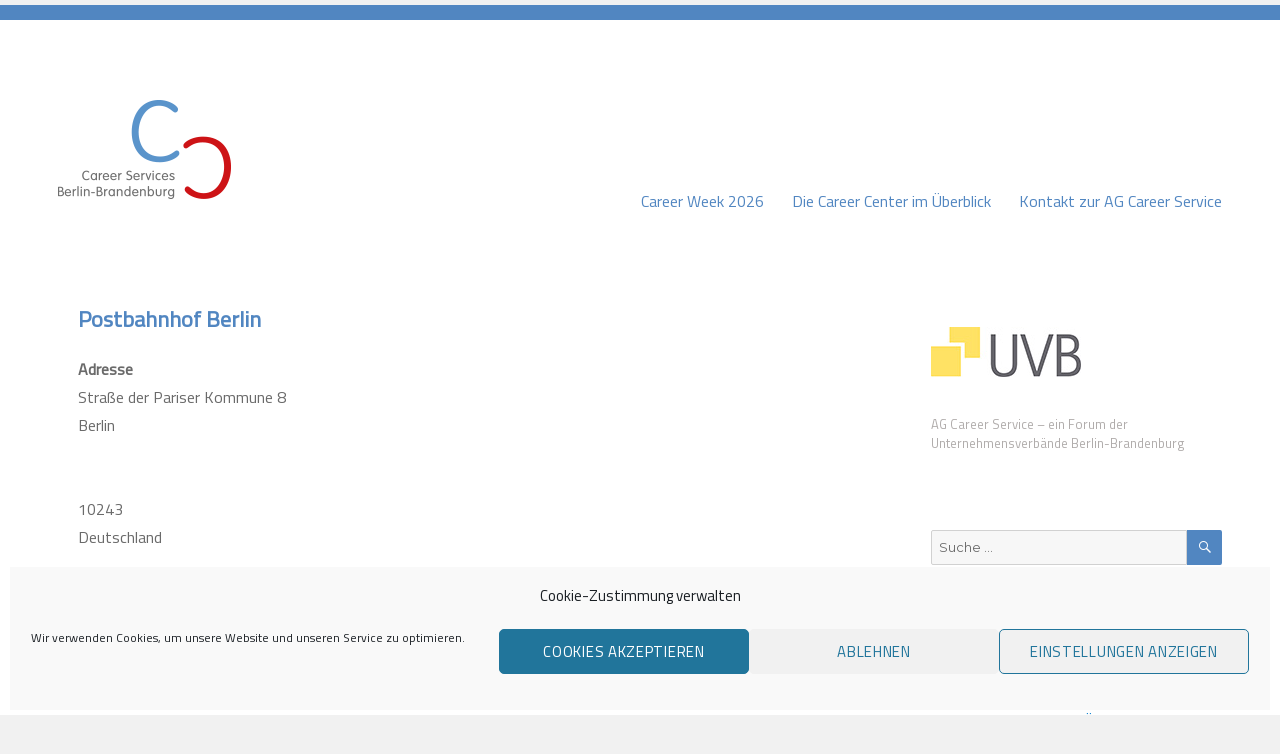

--- FILE ---
content_type: text/css
request_url: https://www.cs-bb.de/wp-content/themes/twentysixteen_child/style.css?ver=20201208
body_size: 4283
content:
/*
 Theme Name:   twentysixteen_child
 Theme URI:    http://www.konzetti.de
 Description:  Twentysixteen Child Theme
 Author:       Claudia Döhring
 Author URI:   http://www.kartopolis.de
 Template:     twentysixteen
 Version:      1.0.0
*/

@import 'https://fonts.googleapis.com/css?family=Titillium+Web';

body {
	background-color: #F1F1F1;
}

body,
h1,
h2,
.site-title,
.page-title,
.entry-title,
button,
input,
select,
textarea,
.main-navigation,
.entry-footer {
	font-family: 'Titillium Web', sans-serif !important;
	color: #6a6a6a;

	}
	
.tagcloud a {
	font-family: 'Titillium Web', sans-serif !important;
}


a:hover {
	color: #6a6a6a !important;
}
	

	
button {
	color: #FFFFFF;
	background: #5186c1;
}
	
p {
	font-size: 16px;
	line-height: 1.4em;
	color: #6a6a6a;
	margin: 0;
	margin-top: 1em;
}

.widget_em_widget {
	font-size: 15px;
}

.entry-content h6 {
	font-size: 12px;
	margin-top: 10px;
	line-height: 14px;
	font-style: normal;
	font-weight: 200;
}

.entry-content h4 {
	font-size: 16px;
	color: #5186c1;
	text-transform: none;
	font-weight: 300;
}

.entry-content a,
.entry-summary a,
.taxonomy-description a,
.logged-in-as a,
.comment-content a,
.pingback .comment-body > a,
.textwidget a,
.entry-footer a:hover,
.site-info a:hover {
	box-shadow: none;
}


.site {
	margin: 0;
	background-color: #F1F1F1;
}


.site-header-main {
	margin-top: 50px;
}

h2, .entry-title, .entry-title a {
	color: #5186c1;
	font-size: 22px;
	font-weight: 600;
}

.site-main > article {
	margin-bottom: 2.0em;
}

h5, h3, .primary-menu a {
	color: #5186c1;
}

.site-header, .site-content {
	background-color: #FFFFFF;
}

.site-header {
	padding-top: 30px;
	
}

.site-header-menu {
	margin-bottom: 0px;
	margin-top: 5em;
}

.category header.page-header, .page-title {
    display: none;
}


.widget {
	border-top: 2px solid #5186c1;
	border-color: #5186c1 !important;
}

#text-2, #search-2, .page-header {
	border-top: none !important;
}

#verband {
	color: #b1adac;
	line-height: 1.5em;
}

ul {
	list-style: circle;
}

.site-inner {
border-top: solid 20px #5186c1;
	}
	

body:not(.custom-background-image):before, body:not(.custom-background-image):after {
	height: 5px;
}

body:not(.search-results) article:not(.type-page) .entry-content {
	float: none;
}

.sharing {
	margin-top: 30px;
	margin-bottom: 20px;
	padding-bottom: 10px;
	font-size: 12px;
	border-bottom: 2px dotted #777;
	width: 72%;
}

.content-area {
	margin-left: 20px;
}

.pagesmall {
	width: 80%;
}

.no-results .page-content, .entry-summary {
	margin-right: 30%;
}

.page-content .search-field, .page-content .search-submit {
	margin-top: 20px;
}

/* Footer */

.site-footer {
	padding-bottom: 20px;
	background: #FFFFFF;
	border-top: 2px dotted #F1F1F1;
}

.footer-menu {
	width: 100%;
}

.footer_menu_class {
	font-size: 12px;
}


.footer_menu_class ul {
	list-style: none;
	float: right !important;	
}


/* Navigation */

.main-navigation ul ul li {
	border-top: none;
	background: rgba(255, 255, 255, 0.85);
}

.main-navigation ul ul li:first-child {
	border-top: 1px solid #d1d1d1;
}

.main-navigation li {
	border-top: none;
	
}

.shariff {
	margin-top: 15px;
	padding-bottom: 20px;
	border-bottom: 2px dotted #777;
}

/* Tabellen */

.dataTables_filter {
	margin-bottom: 25px;
}

.dataTables_filter input[type="search"] {
	padding: 0;
	margin-left:10px !important;
}


.tablepress-id-N,
.tablepress-id-N tr,
.tablepress-id-N tbody td,
.tablepress-id-N thead th,
.tablepress-id-N tfoot th {
	border: none;
}

.tablepress thead th,
.tablepress tfoot th {
	background-color: #f9f9f9 !important;
}

.tablepress thead .sorting_asc,
.tablepress thead .sorting_desc,
.tablepress thead .sorting:hover {
	background-color: #FFFFFF !important;
}

.tablepress tbody td,
.tablepress thead th {
	font-family: 'Titillium Web', sans-serif;
	font-weight: 100;
	font-size: 14px;
	color: #777;
}

.tablepress .sorting:after {
	padding-right: 15px;
}

.tablepress-id-1 .column-1 {
	width: 120px;
}

.tablepress-id-1 .column-2 {
	padding-left: 20px;
	font-weight: 600;
}

.tablepress-id-4 .column-1 {
	width: 100px;
}

h2.tablepress-table-name {
	font-size: 22px;
}

/* Ende Tabellen */



.post-38 > .entry-header > h1 {
	display: none;
}

.menu li a {
	font-size: 15px;
}

#menu-footermenu a {
	font-size: 12px;
}

#seitennavi {
margin-top: 50px;
padding: 20px 0px;
text-align: center;
}

#seitennavi img {
margin-left: 10px;
margin-right: 10px;
margin-bottom: 0px;
display: inline;

}

table, th, td {
	border: none;
}

.entry-content li, .widget li {
    display: list-item;
    list-style-image: url(https://www.cs-bb.de/wp-content/themes/twentysixteen_child/img/rechtspfeil.gif);
}

.hochschulseite .entry-title {display:none;}


